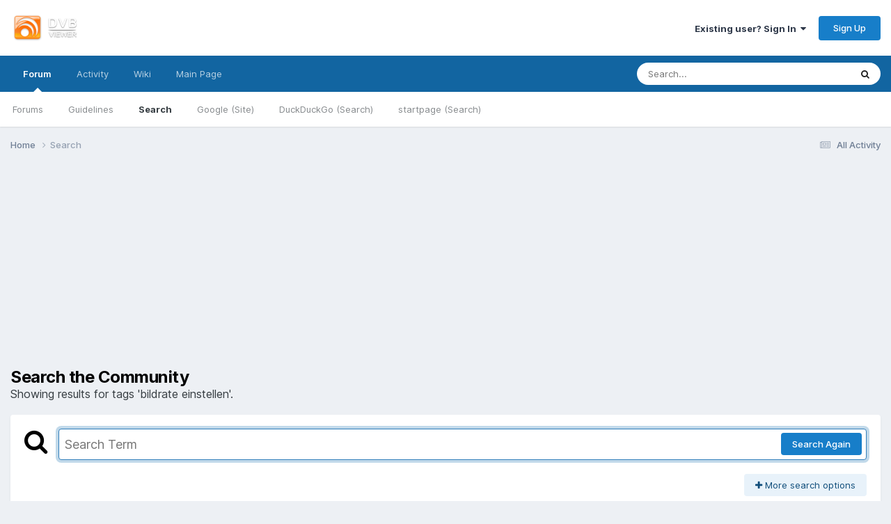

--- FILE ---
content_type: text/html; charset=utf-8
request_url: https://www.google.com/recaptcha/api2/aframe
body_size: 267
content:
<!DOCTYPE HTML><html><head><meta http-equiv="content-type" content="text/html; charset=UTF-8"></head><body><script nonce="b7XB1y7MORTv7F7gEtQxyA">/** Anti-fraud and anti-abuse applications only. See google.com/recaptcha */ try{var clients={'sodar':'https://pagead2.googlesyndication.com/pagead/sodar?'};window.addEventListener("message",function(a){try{if(a.source===window.parent){var b=JSON.parse(a.data);var c=clients[b['id']];if(c){var d=document.createElement('img');d.src=c+b['params']+'&rc='+(localStorage.getItem("rc::a")?sessionStorage.getItem("rc::b"):"");window.document.body.appendChild(d);sessionStorage.setItem("rc::e",parseInt(sessionStorage.getItem("rc::e")||0)+1);localStorage.setItem("rc::h",'1768976050846');}}}catch(b){}});window.parent.postMessage("_grecaptcha_ready", "*");}catch(b){}</script></body></html>

--- FILE ---
content_type: text/css
request_url: https://www.dvbviewer.tv/forum/uploads/css_built_1/258adbb6e4f3e83cd3b355f84e3fa002_custom.css?v=38bacd885f1763481445
body_size: 1154
content:
 @font-face{font-family:'Inter';src:url('https://www.dvbviewer.tv/forum/uploads/set_resources_1/d0e70b4cbb9ab8afb1bc1065a3f8487a_inter.woff2') format('woff2');}.toggle-sidebar{z-index:5;transition:opacity 0.3s ease-in-out 0s;margin-top:10px;position:absolute;right:-15px;float:right;background:rgba(255, 255, 255, 0.22);font-size:13px;padding:10px;top:0;}.toggle-sidebar:hover{background:#fff}.toggle-sidebar:hover, .toggle-sidebar:active{opacity:1;}.toggle-sidebar .show-sb{display:none;}.sidebar-user-hidden #ipsLayout_mainArea, .sidebar-user-hidden #ipsLayout_mainArea2{max-width:100%;}.sidebar-user-hidden #ipsLayout_sidebar, .sidebar-user-hidden #ipsLayout_sidebar2{display:none !important;}.sidebar-user-hidden .toggle-sidebar .hide-sb{display:none;}.sidebar-user-hidden .toggle-sidebar .show-sb{display:block;}.with-sidebar .toggle-sidebar{display:block;}body:not(.sidebar-user-hidden) .toggle-sidebar{background:rgba(255, 255, 255, 0.22);font-size:13px;padding:10px;}.with-sidebar .toggle-sidebar svg{float:right;}body:not(.sidebar-user-hidden) .toggle-sidebar:hover{background:#fff}@media screen and (max-width:1390px){.toggle-sidebar{right:15px;top:30px;background:rgba(159, 159, 159, 0.22) !important;}}.oldTopicWarning{margin-top:12px;}